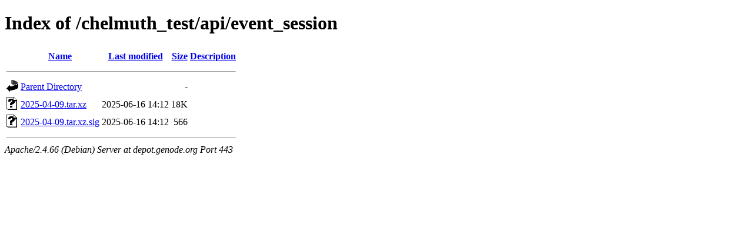

--- FILE ---
content_type: text/html;charset=UTF-8
request_url: https://depot.genode.org/chelmuth_test/api/event_session/?C=M;O=A
body_size: 527
content:
<!DOCTYPE HTML PUBLIC "-//W3C//DTD HTML 4.01//EN" "http://www.w3.org/TR/html4/strict.dtd">
<html>
 <head>
  <title>Index of /chelmuth_test/api/event_session</title>
 </head>
 <body>
<h1>Index of /chelmuth_test/api/event_session</h1>
  <table>
   <tr><th valign="top"><img src="/icons/blank.gif" alt="[ICO]"></th><th><a href="?C=N;O=A">Name</a></th><th><a href="?C=M;O=D">Last modified</a></th><th><a href="?C=S;O=A">Size</a></th><th><a href="?C=D;O=A">Description</a></th></tr>
   <tr><th colspan="5"><hr></th></tr>
<tr><td valign="top"><img src="/icons/back.gif" alt="[PARENTDIR]"></td><td><a href="/chelmuth_test/api/">Parent Directory</a></td><td>&nbsp;</td><td align="right">  - </td><td>&nbsp;</td></tr>
<tr><td valign="top"><img src="/icons/unknown.gif" alt="[   ]"></td><td><a href="2025-04-09.tar.xz">2025-04-09.tar.xz</a></td><td align="right">2025-06-16 14:12  </td><td align="right"> 18K</td><td>&nbsp;</td></tr>
<tr><td valign="top"><img src="/icons/unknown.gif" alt="[   ]"></td><td><a href="2025-04-09.tar.xz.sig">2025-04-09.tar.xz.sig</a></td><td align="right">2025-06-16 14:12  </td><td align="right">566 </td><td>&nbsp;</td></tr>
   <tr><th colspan="5"><hr></th></tr>
</table>
<address>Apache/2.4.66 (Debian) Server at depot.genode.org Port 443</address>
</body></html>
